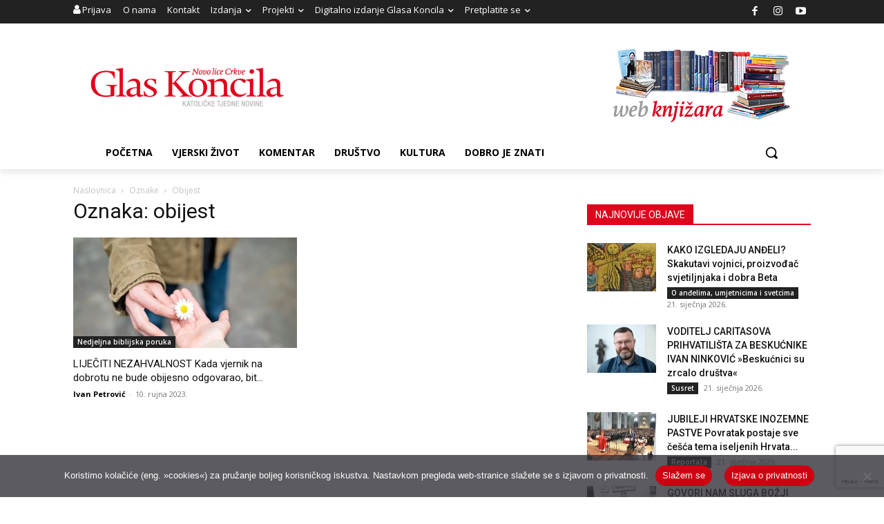

--- FILE ---
content_type: text/html; charset=utf-8
request_url: https://www.google.com/recaptcha/api2/anchor?ar=1&k=6LdAkoAUAAAAAIYRdkLx7_csStnjw-L6WY2aX7cP&co=aHR0cHM6Ly93d3cuZ2xhcy1rb25jaWxhLmhyOjQ0Mw..&hl=en&v=PoyoqOPhxBO7pBk68S4YbpHZ&size=invisible&anchor-ms=20000&execute-ms=30000&cb=r4hia5qt42i8
body_size: 48644
content:
<!DOCTYPE HTML><html dir="ltr" lang="en"><head><meta http-equiv="Content-Type" content="text/html; charset=UTF-8">
<meta http-equiv="X-UA-Compatible" content="IE=edge">
<title>reCAPTCHA</title>
<style type="text/css">
/* cyrillic-ext */
@font-face {
  font-family: 'Roboto';
  font-style: normal;
  font-weight: 400;
  font-stretch: 100%;
  src: url(//fonts.gstatic.com/s/roboto/v48/KFO7CnqEu92Fr1ME7kSn66aGLdTylUAMa3GUBHMdazTgWw.woff2) format('woff2');
  unicode-range: U+0460-052F, U+1C80-1C8A, U+20B4, U+2DE0-2DFF, U+A640-A69F, U+FE2E-FE2F;
}
/* cyrillic */
@font-face {
  font-family: 'Roboto';
  font-style: normal;
  font-weight: 400;
  font-stretch: 100%;
  src: url(//fonts.gstatic.com/s/roboto/v48/KFO7CnqEu92Fr1ME7kSn66aGLdTylUAMa3iUBHMdazTgWw.woff2) format('woff2');
  unicode-range: U+0301, U+0400-045F, U+0490-0491, U+04B0-04B1, U+2116;
}
/* greek-ext */
@font-face {
  font-family: 'Roboto';
  font-style: normal;
  font-weight: 400;
  font-stretch: 100%;
  src: url(//fonts.gstatic.com/s/roboto/v48/KFO7CnqEu92Fr1ME7kSn66aGLdTylUAMa3CUBHMdazTgWw.woff2) format('woff2');
  unicode-range: U+1F00-1FFF;
}
/* greek */
@font-face {
  font-family: 'Roboto';
  font-style: normal;
  font-weight: 400;
  font-stretch: 100%;
  src: url(//fonts.gstatic.com/s/roboto/v48/KFO7CnqEu92Fr1ME7kSn66aGLdTylUAMa3-UBHMdazTgWw.woff2) format('woff2');
  unicode-range: U+0370-0377, U+037A-037F, U+0384-038A, U+038C, U+038E-03A1, U+03A3-03FF;
}
/* math */
@font-face {
  font-family: 'Roboto';
  font-style: normal;
  font-weight: 400;
  font-stretch: 100%;
  src: url(//fonts.gstatic.com/s/roboto/v48/KFO7CnqEu92Fr1ME7kSn66aGLdTylUAMawCUBHMdazTgWw.woff2) format('woff2');
  unicode-range: U+0302-0303, U+0305, U+0307-0308, U+0310, U+0312, U+0315, U+031A, U+0326-0327, U+032C, U+032F-0330, U+0332-0333, U+0338, U+033A, U+0346, U+034D, U+0391-03A1, U+03A3-03A9, U+03B1-03C9, U+03D1, U+03D5-03D6, U+03F0-03F1, U+03F4-03F5, U+2016-2017, U+2034-2038, U+203C, U+2040, U+2043, U+2047, U+2050, U+2057, U+205F, U+2070-2071, U+2074-208E, U+2090-209C, U+20D0-20DC, U+20E1, U+20E5-20EF, U+2100-2112, U+2114-2115, U+2117-2121, U+2123-214F, U+2190, U+2192, U+2194-21AE, U+21B0-21E5, U+21F1-21F2, U+21F4-2211, U+2213-2214, U+2216-22FF, U+2308-230B, U+2310, U+2319, U+231C-2321, U+2336-237A, U+237C, U+2395, U+239B-23B7, U+23D0, U+23DC-23E1, U+2474-2475, U+25AF, U+25B3, U+25B7, U+25BD, U+25C1, U+25CA, U+25CC, U+25FB, U+266D-266F, U+27C0-27FF, U+2900-2AFF, U+2B0E-2B11, U+2B30-2B4C, U+2BFE, U+3030, U+FF5B, U+FF5D, U+1D400-1D7FF, U+1EE00-1EEFF;
}
/* symbols */
@font-face {
  font-family: 'Roboto';
  font-style: normal;
  font-weight: 400;
  font-stretch: 100%;
  src: url(//fonts.gstatic.com/s/roboto/v48/KFO7CnqEu92Fr1ME7kSn66aGLdTylUAMaxKUBHMdazTgWw.woff2) format('woff2');
  unicode-range: U+0001-000C, U+000E-001F, U+007F-009F, U+20DD-20E0, U+20E2-20E4, U+2150-218F, U+2190, U+2192, U+2194-2199, U+21AF, U+21E6-21F0, U+21F3, U+2218-2219, U+2299, U+22C4-22C6, U+2300-243F, U+2440-244A, U+2460-24FF, U+25A0-27BF, U+2800-28FF, U+2921-2922, U+2981, U+29BF, U+29EB, U+2B00-2BFF, U+4DC0-4DFF, U+FFF9-FFFB, U+10140-1018E, U+10190-1019C, U+101A0, U+101D0-101FD, U+102E0-102FB, U+10E60-10E7E, U+1D2C0-1D2D3, U+1D2E0-1D37F, U+1F000-1F0FF, U+1F100-1F1AD, U+1F1E6-1F1FF, U+1F30D-1F30F, U+1F315, U+1F31C, U+1F31E, U+1F320-1F32C, U+1F336, U+1F378, U+1F37D, U+1F382, U+1F393-1F39F, U+1F3A7-1F3A8, U+1F3AC-1F3AF, U+1F3C2, U+1F3C4-1F3C6, U+1F3CA-1F3CE, U+1F3D4-1F3E0, U+1F3ED, U+1F3F1-1F3F3, U+1F3F5-1F3F7, U+1F408, U+1F415, U+1F41F, U+1F426, U+1F43F, U+1F441-1F442, U+1F444, U+1F446-1F449, U+1F44C-1F44E, U+1F453, U+1F46A, U+1F47D, U+1F4A3, U+1F4B0, U+1F4B3, U+1F4B9, U+1F4BB, U+1F4BF, U+1F4C8-1F4CB, U+1F4D6, U+1F4DA, U+1F4DF, U+1F4E3-1F4E6, U+1F4EA-1F4ED, U+1F4F7, U+1F4F9-1F4FB, U+1F4FD-1F4FE, U+1F503, U+1F507-1F50B, U+1F50D, U+1F512-1F513, U+1F53E-1F54A, U+1F54F-1F5FA, U+1F610, U+1F650-1F67F, U+1F687, U+1F68D, U+1F691, U+1F694, U+1F698, U+1F6AD, U+1F6B2, U+1F6B9-1F6BA, U+1F6BC, U+1F6C6-1F6CF, U+1F6D3-1F6D7, U+1F6E0-1F6EA, U+1F6F0-1F6F3, U+1F6F7-1F6FC, U+1F700-1F7FF, U+1F800-1F80B, U+1F810-1F847, U+1F850-1F859, U+1F860-1F887, U+1F890-1F8AD, U+1F8B0-1F8BB, U+1F8C0-1F8C1, U+1F900-1F90B, U+1F93B, U+1F946, U+1F984, U+1F996, U+1F9E9, U+1FA00-1FA6F, U+1FA70-1FA7C, U+1FA80-1FA89, U+1FA8F-1FAC6, U+1FACE-1FADC, U+1FADF-1FAE9, U+1FAF0-1FAF8, U+1FB00-1FBFF;
}
/* vietnamese */
@font-face {
  font-family: 'Roboto';
  font-style: normal;
  font-weight: 400;
  font-stretch: 100%;
  src: url(//fonts.gstatic.com/s/roboto/v48/KFO7CnqEu92Fr1ME7kSn66aGLdTylUAMa3OUBHMdazTgWw.woff2) format('woff2');
  unicode-range: U+0102-0103, U+0110-0111, U+0128-0129, U+0168-0169, U+01A0-01A1, U+01AF-01B0, U+0300-0301, U+0303-0304, U+0308-0309, U+0323, U+0329, U+1EA0-1EF9, U+20AB;
}
/* latin-ext */
@font-face {
  font-family: 'Roboto';
  font-style: normal;
  font-weight: 400;
  font-stretch: 100%;
  src: url(//fonts.gstatic.com/s/roboto/v48/KFO7CnqEu92Fr1ME7kSn66aGLdTylUAMa3KUBHMdazTgWw.woff2) format('woff2');
  unicode-range: U+0100-02BA, U+02BD-02C5, U+02C7-02CC, U+02CE-02D7, U+02DD-02FF, U+0304, U+0308, U+0329, U+1D00-1DBF, U+1E00-1E9F, U+1EF2-1EFF, U+2020, U+20A0-20AB, U+20AD-20C0, U+2113, U+2C60-2C7F, U+A720-A7FF;
}
/* latin */
@font-face {
  font-family: 'Roboto';
  font-style: normal;
  font-weight: 400;
  font-stretch: 100%;
  src: url(//fonts.gstatic.com/s/roboto/v48/KFO7CnqEu92Fr1ME7kSn66aGLdTylUAMa3yUBHMdazQ.woff2) format('woff2');
  unicode-range: U+0000-00FF, U+0131, U+0152-0153, U+02BB-02BC, U+02C6, U+02DA, U+02DC, U+0304, U+0308, U+0329, U+2000-206F, U+20AC, U+2122, U+2191, U+2193, U+2212, U+2215, U+FEFF, U+FFFD;
}
/* cyrillic-ext */
@font-face {
  font-family: 'Roboto';
  font-style: normal;
  font-weight: 500;
  font-stretch: 100%;
  src: url(//fonts.gstatic.com/s/roboto/v48/KFO7CnqEu92Fr1ME7kSn66aGLdTylUAMa3GUBHMdazTgWw.woff2) format('woff2');
  unicode-range: U+0460-052F, U+1C80-1C8A, U+20B4, U+2DE0-2DFF, U+A640-A69F, U+FE2E-FE2F;
}
/* cyrillic */
@font-face {
  font-family: 'Roboto';
  font-style: normal;
  font-weight: 500;
  font-stretch: 100%;
  src: url(//fonts.gstatic.com/s/roboto/v48/KFO7CnqEu92Fr1ME7kSn66aGLdTylUAMa3iUBHMdazTgWw.woff2) format('woff2');
  unicode-range: U+0301, U+0400-045F, U+0490-0491, U+04B0-04B1, U+2116;
}
/* greek-ext */
@font-face {
  font-family: 'Roboto';
  font-style: normal;
  font-weight: 500;
  font-stretch: 100%;
  src: url(//fonts.gstatic.com/s/roboto/v48/KFO7CnqEu92Fr1ME7kSn66aGLdTylUAMa3CUBHMdazTgWw.woff2) format('woff2');
  unicode-range: U+1F00-1FFF;
}
/* greek */
@font-face {
  font-family: 'Roboto';
  font-style: normal;
  font-weight: 500;
  font-stretch: 100%;
  src: url(//fonts.gstatic.com/s/roboto/v48/KFO7CnqEu92Fr1ME7kSn66aGLdTylUAMa3-UBHMdazTgWw.woff2) format('woff2');
  unicode-range: U+0370-0377, U+037A-037F, U+0384-038A, U+038C, U+038E-03A1, U+03A3-03FF;
}
/* math */
@font-face {
  font-family: 'Roboto';
  font-style: normal;
  font-weight: 500;
  font-stretch: 100%;
  src: url(//fonts.gstatic.com/s/roboto/v48/KFO7CnqEu92Fr1ME7kSn66aGLdTylUAMawCUBHMdazTgWw.woff2) format('woff2');
  unicode-range: U+0302-0303, U+0305, U+0307-0308, U+0310, U+0312, U+0315, U+031A, U+0326-0327, U+032C, U+032F-0330, U+0332-0333, U+0338, U+033A, U+0346, U+034D, U+0391-03A1, U+03A3-03A9, U+03B1-03C9, U+03D1, U+03D5-03D6, U+03F0-03F1, U+03F4-03F5, U+2016-2017, U+2034-2038, U+203C, U+2040, U+2043, U+2047, U+2050, U+2057, U+205F, U+2070-2071, U+2074-208E, U+2090-209C, U+20D0-20DC, U+20E1, U+20E5-20EF, U+2100-2112, U+2114-2115, U+2117-2121, U+2123-214F, U+2190, U+2192, U+2194-21AE, U+21B0-21E5, U+21F1-21F2, U+21F4-2211, U+2213-2214, U+2216-22FF, U+2308-230B, U+2310, U+2319, U+231C-2321, U+2336-237A, U+237C, U+2395, U+239B-23B7, U+23D0, U+23DC-23E1, U+2474-2475, U+25AF, U+25B3, U+25B7, U+25BD, U+25C1, U+25CA, U+25CC, U+25FB, U+266D-266F, U+27C0-27FF, U+2900-2AFF, U+2B0E-2B11, U+2B30-2B4C, U+2BFE, U+3030, U+FF5B, U+FF5D, U+1D400-1D7FF, U+1EE00-1EEFF;
}
/* symbols */
@font-face {
  font-family: 'Roboto';
  font-style: normal;
  font-weight: 500;
  font-stretch: 100%;
  src: url(//fonts.gstatic.com/s/roboto/v48/KFO7CnqEu92Fr1ME7kSn66aGLdTylUAMaxKUBHMdazTgWw.woff2) format('woff2');
  unicode-range: U+0001-000C, U+000E-001F, U+007F-009F, U+20DD-20E0, U+20E2-20E4, U+2150-218F, U+2190, U+2192, U+2194-2199, U+21AF, U+21E6-21F0, U+21F3, U+2218-2219, U+2299, U+22C4-22C6, U+2300-243F, U+2440-244A, U+2460-24FF, U+25A0-27BF, U+2800-28FF, U+2921-2922, U+2981, U+29BF, U+29EB, U+2B00-2BFF, U+4DC0-4DFF, U+FFF9-FFFB, U+10140-1018E, U+10190-1019C, U+101A0, U+101D0-101FD, U+102E0-102FB, U+10E60-10E7E, U+1D2C0-1D2D3, U+1D2E0-1D37F, U+1F000-1F0FF, U+1F100-1F1AD, U+1F1E6-1F1FF, U+1F30D-1F30F, U+1F315, U+1F31C, U+1F31E, U+1F320-1F32C, U+1F336, U+1F378, U+1F37D, U+1F382, U+1F393-1F39F, U+1F3A7-1F3A8, U+1F3AC-1F3AF, U+1F3C2, U+1F3C4-1F3C6, U+1F3CA-1F3CE, U+1F3D4-1F3E0, U+1F3ED, U+1F3F1-1F3F3, U+1F3F5-1F3F7, U+1F408, U+1F415, U+1F41F, U+1F426, U+1F43F, U+1F441-1F442, U+1F444, U+1F446-1F449, U+1F44C-1F44E, U+1F453, U+1F46A, U+1F47D, U+1F4A3, U+1F4B0, U+1F4B3, U+1F4B9, U+1F4BB, U+1F4BF, U+1F4C8-1F4CB, U+1F4D6, U+1F4DA, U+1F4DF, U+1F4E3-1F4E6, U+1F4EA-1F4ED, U+1F4F7, U+1F4F9-1F4FB, U+1F4FD-1F4FE, U+1F503, U+1F507-1F50B, U+1F50D, U+1F512-1F513, U+1F53E-1F54A, U+1F54F-1F5FA, U+1F610, U+1F650-1F67F, U+1F687, U+1F68D, U+1F691, U+1F694, U+1F698, U+1F6AD, U+1F6B2, U+1F6B9-1F6BA, U+1F6BC, U+1F6C6-1F6CF, U+1F6D3-1F6D7, U+1F6E0-1F6EA, U+1F6F0-1F6F3, U+1F6F7-1F6FC, U+1F700-1F7FF, U+1F800-1F80B, U+1F810-1F847, U+1F850-1F859, U+1F860-1F887, U+1F890-1F8AD, U+1F8B0-1F8BB, U+1F8C0-1F8C1, U+1F900-1F90B, U+1F93B, U+1F946, U+1F984, U+1F996, U+1F9E9, U+1FA00-1FA6F, U+1FA70-1FA7C, U+1FA80-1FA89, U+1FA8F-1FAC6, U+1FACE-1FADC, U+1FADF-1FAE9, U+1FAF0-1FAF8, U+1FB00-1FBFF;
}
/* vietnamese */
@font-face {
  font-family: 'Roboto';
  font-style: normal;
  font-weight: 500;
  font-stretch: 100%;
  src: url(//fonts.gstatic.com/s/roboto/v48/KFO7CnqEu92Fr1ME7kSn66aGLdTylUAMa3OUBHMdazTgWw.woff2) format('woff2');
  unicode-range: U+0102-0103, U+0110-0111, U+0128-0129, U+0168-0169, U+01A0-01A1, U+01AF-01B0, U+0300-0301, U+0303-0304, U+0308-0309, U+0323, U+0329, U+1EA0-1EF9, U+20AB;
}
/* latin-ext */
@font-face {
  font-family: 'Roboto';
  font-style: normal;
  font-weight: 500;
  font-stretch: 100%;
  src: url(//fonts.gstatic.com/s/roboto/v48/KFO7CnqEu92Fr1ME7kSn66aGLdTylUAMa3KUBHMdazTgWw.woff2) format('woff2');
  unicode-range: U+0100-02BA, U+02BD-02C5, U+02C7-02CC, U+02CE-02D7, U+02DD-02FF, U+0304, U+0308, U+0329, U+1D00-1DBF, U+1E00-1E9F, U+1EF2-1EFF, U+2020, U+20A0-20AB, U+20AD-20C0, U+2113, U+2C60-2C7F, U+A720-A7FF;
}
/* latin */
@font-face {
  font-family: 'Roboto';
  font-style: normal;
  font-weight: 500;
  font-stretch: 100%;
  src: url(//fonts.gstatic.com/s/roboto/v48/KFO7CnqEu92Fr1ME7kSn66aGLdTylUAMa3yUBHMdazQ.woff2) format('woff2');
  unicode-range: U+0000-00FF, U+0131, U+0152-0153, U+02BB-02BC, U+02C6, U+02DA, U+02DC, U+0304, U+0308, U+0329, U+2000-206F, U+20AC, U+2122, U+2191, U+2193, U+2212, U+2215, U+FEFF, U+FFFD;
}
/* cyrillic-ext */
@font-face {
  font-family: 'Roboto';
  font-style: normal;
  font-weight: 900;
  font-stretch: 100%;
  src: url(//fonts.gstatic.com/s/roboto/v48/KFO7CnqEu92Fr1ME7kSn66aGLdTylUAMa3GUBHMdazTgWw.woff2) format('woff2');
  unicode-range: U+0460-052F, U+1C80-1C8A, U+20B4, U+2DE0-2DFF, U+A640-A69F, U+FE2E-FE2F;
}
/* cyrillic */
@font-face {
  font-family: 'Roboto';
  font-style: normal;
  font-weight: 900;
  font-stretch: 100%;
  src: url(//fonts.gstatic.com/s/roboto/v48/KFO7CnqEu92Fr1ME7kSn66aGLdTylUAMa3iUBHMdazTgWw.woff2) format('woff2');
  unicode-range: U+0301, U+0400-045F, U+0490-0491, U+04B0-04B1, U+2116;
}
/* greek-ext */
@font-face {
  font-family: 'Roboto';
  font-style: normal;
  font-weight: 900;
  font-stretch: 100%;
  src: url(//fonts.gstatic.com/s/roboto/v48/KFO7CnqEu92Fr1ME7kSn66aGLdTylUAMa3CUBHMdazTgWw.woff2) format('woff2');
  unicode-range: U+1F00-1FFF;
}
/* greek */
@font-face {
  font-family: 'Roboto';
  font-style: normal;
  font-weight: 900;
  font-stretch: 100%;
  src: url(//fonts.gstatic.com/s/roboto/v48/KFO7CnqEu92Fr1ME7kSn66aGLdTylUAMa3-UBHMdazTgWw.woff2) format('woff2');
  unicode-range: U+0370-0377, U+037A-037F, U+0384-038A, U+038C, U+038E-03A1, U+03A3-03FF;
}
/* math */
@font-face {
  font-family: 'Roboto';
  font-style: normal;
  font-weight: 900;
  font-stretch: 100%;
  src: url(//fonts.gstatic.com/s/roboto/v48/KFO7CnqEu92Fr1ME7kSn66aGLdTylUAMawCUBHMdazTgWw.woff2) format('woff2');
  unicode-range: U+0302-0303, U+0305, U+0307-0308, U+0310, U+0312, U+0315, U+031A, U+0326-0327, U+032C, U+032F-0330, U+0332-0333, U+0338, U+033A, U+0346, U+034D, U+0391-03A1, U+03A3-03A9, U+03B1-03C9, U+03D1, U+03D5-03D6, U+03F0-03F1, U+03F4-03F5, U+2016-2017, U+2034-2038, U+203C, U+2040, U+2043, U+2047, U+2050, U+2057, U+205F, U+2070-2071, U+2074-208E, U+2090-209C, U+20D0-20DC, U+20E1, U+20E5-20EF, U+2100-2112, U+2114-2115, U+2117-2121, U+2123-214F, U+2190, U+2192, U+2194-21AE, U+21B0-21E5, U+21F1-21F2, U+21F4-2211, U+2213-2214, U+2216-22FF, U+2308-230B, U+2310, U+2319, U+231C-2321, U+2336-237A, U+237C, U+2395, U+239B-23B7, U+23D0, U+23DC-23E1, U+2474-2475, U+25AF, U+25B3, U+25B7, U+25BD, U+25C1, U+25CA, U+25CC, U+25FB, U+266D-266F, U+27C0-27FF, U+2900-2AFF, U+2B0E-2B11, U+2B30-2B4C, U+2BFE, U+3030, U+FF5B, U+FF5D, U+1D400-1D7FF, U+1EE00-1EEFF;
}
/* symbols */
@font-face {
  font-family: 'Roboto';
  font-style: normal;
  font-weight: 900;
  font-stretch: 100%;
  src: url(//fonts.gstatic.com/s/roboto/v48/KFO7CnqEu92Fr1ME7kSn66aGLdTylUAMaxKUBHMdazTgWw.woff2) format('woff2');
  unicode-range: U+0001-000C, U+000E-001F, U+007F-009F, U+20DD-20E0, U+20E2-20E4, U+2150-218F, U+2190, U+2192, U+2194-2199, U+21AF, U+21E6-21F0, U+21F3, U+2218-2219, U+2299, U+22C4-22C6, U+2300-243F, U+2440-244A, U+2460-24FF, U+25A0-27BF, U+2800-28FF, U+2921-2922, U+2981, U+29BF, U+29EB, U+2B00-2BFF, U+4DC0-4DFF, U+FFF9-FFFB, U+10140-1018E, U+10190-1019C, U+101A0, U+101D0-101FD, U+102E0-102FB, U+10E60-10E7E, U+1D2C0-1D2D3, U+1D2E0-1D37F, U+1F000-1F0FF, U+1F100-1F1AD, U+1F1E6-1F1FF, U+1F30D-1F30F, U+1F315, U+1F31C, U+1F31E, U+1F320-1F32C, U+1F336, U+1F378, U+1F37D, U+1F382, U+1F393-1F39F, U+1F3A7-1F3A8, U+1F3AC-1F3AF, U+1F3C2, U+1F3C4-1F3C6, U+1F3CA-1F3CE, U+1F3D4-1F3E0, U+1F3ED, U+1F3F1-1F3F3, U+1F3F5-1F3F7, U+1F408, U+1F415, U+1F41F, U+1F426, U+1F43F, U+1F441-1F442, U+1F444, U+1F446-1F449, U+1F44C-1F44E, U+1F453, U+1F46A, U+1F47D, U+1F4A3, U+1F4B0, U+1F4B3, U+1F4B9, U+1F4BB, U+1F4BF, U+1F4C8-1F4CB, U+1F4D6, U+1F4DA, U+1F4DF, U+1F4E3-1F4E6, U+1F4EA-1F4ED, U+1F4F7, U+1F4F9-1F4FB, U+1F4FD-1F4FE, U+1F503, U+1F507-1F50B, U+1F50D, U+1F512-1F513, U+1F53E-1F54A, U+1F54F-1F5FA, U+1F610, U+1F650-1F67F, U+1F687, U+1F68D, U+1F691, U+1F694, U+1F698, U+1F6AD, U+1F6B2, U+1F6B9-1F6BA, U+1F6BC, U+1F6C6-1F6CF, U+1F6D3-1F6D7, U+1F6E0-1F6EA, U+1F6F0-1F6F3, U+1F6F7-1F6FC, U+1F700-1F7FF, U+1F800-1F80B, U+1F810-1F847, U+1F850-1F859, U+1F860-1F887, U+1F890-1F8AD, U+1F8B0-1F8BB, U+1F8C0-1F8C1, U+1F900-1F90B, U+1F93B, U+1F946, U+1F984, U+1F996, U+1F9E9, U+1FA00-1FA6F, U+1FA70-1FA7C, U+1FA80-1FA89, U+1FA8F-1FAC6, U+1FACE-1FADC, U+1FADF-1FAE9, U+1FAF0-1FAF8, U+1FB00-1FBFF;
}
/* vietnamese */
@font-face {
  font-family: 'Roboto';
  font-style: normal;
  font-weight: 900;
  font-stretch: 100%;
  src: url(//fonts.gstatic.com/s/roboto/v48/KFO7CnqEu92Fr1ME7kSn66aGLdTylUAMa3OUBHMdazTgWw.woff2) format('woff2');
  unicode-range: U+0102-0103, U+0110-0111, U+0128-0129, U+0168-0169, U+01A0-01A1, U+01AF-01B0, U+0300-0301, U+0303-0304, U+0308-0309, U+0323, U+0329, U+1EA0-1EF9, U+20AB;
}
/* latin-ext */
@font-face {
  font-family: 'Roboto';
  font-style: normal;
  font-weight: 900;
  font-stretch: 100%;
  src: url(//fonts.gstatic.com/s/roboto/v48/KFO7CnqEu92Fr1ME7kSn66aGLdTylUAMa3KUBHMdazTgWw.woff2) format('woff2');
  unicode-range: U+0100-02BA, U+02BD-02C5, U+02C7-02CC, U+02CE-02D7, U+02DD-02FF, U+0304, U+0308, U+0329, U+1D00-1DBF, U+1E00-1E9F, U+1EF2-1EFF, U+2020, U+20A0-20AB, U+20AD-20C0, U+2113, U+2C60-2C7F, U+A720-A7FF;
}
/* latin */
@font-face {
  font-family: 'Roboto';
  font-style: normal;
  font-weight: 900;
  font-stretch: 100%;
  src: url(//fonts.gstatic.com/s/roboto/v48/KFO7CnqEu92Fr1ME7kSn66aGLdTylUAMa3yUBHMdazQ.woff2) format('woff2');
  unicode-range: U+0000-00FF, U+0131, U+0152-0153, U+02BB-02BC, U+02C6, U+02DA, U+02DC, U+0304, U+0308, U+0329, U+2000-206F, U+20AC, U+2122, U+2191, U+2193, U+2212, U+2215, U+FEFF, U+FFFD;
}

</style>
<link rel="stylesheet" type="text/css" href="https://www.gstatic.com/recaptcha/releases/PoyoqOPhxBO7pBk68S4YbpHZ/styles__ltr.css">
<script nonce="nLAtTyJgZBe1-vzq9pnfgQ" type="text/javascript">window['__recaptcha_api'] = 'https://www.google.com/recaptcha/api2/';</script>
<script type="text/javascript" src="https://www.gstatic.com/recaptcha/releases/PoyoqOPhxBO7pBk68S4YbpHZ/recaptcha__en.js" nonce="nLAtTyJgZBe1-vzq9pnfgQ">
      
    </script></head>
<body><div id="rc-anchor-alert" class="rc-anchor-alert"></div>
<input type="hidden" id="recaptcha-token" value="[base64]">
<script type="text/javascript" nonce="nLAtTyJgZBe1-vzq9pnfgQ">
      recaptcha.anchor.Main.init("[\x22ainput\x22,[\x22bgdata\x22,\x22\x22,\[base64]/[base64]/[base64]/bmV3IHJbeF0oY1swXSk6RT09Mj9uZXcgclt4XShjWzBdLGNbMV0pOkU9PTM/bmV3IHJbeF0oY1swXSxjWzFdLGNbMl0pOkU9PTQ/[base64]/[base64]/[base64]/[base64]/[base64]/[base64]/[base64]/[base64]\x22,\[base64]\\u003d\\u003d\x22,\x22E8K0Z8Kjw4MRbcOmw6PDp8OCw7x1csKqw4XDkwZ4TMKiwpTCil7Co8KkSXNCacOBIsKOw4VrCsKywr4zUXIWw6sjwqUPw5/ChTbDiMKHOEoMwpUTw5YRwpgRw4RLJsKkb8KKVcORwoYgw4o3wpPDun96woBPw6nCuBDCkiYLai9+w4tMIMKVwrDCmcOOwo7DrsKEw6snwoxSw4xuw4EDw7bCkFTCvsKENsK+WE1/e8KIwoh/T8OaPBpWR8OMcQvCujgUwq9qZMK9JFrCrzfCosKyH8O/w6/DhULDqiHDuhNnOsO9w5jCnUljbEPCkMKNNsK7w68Nw5Fhw7HCucK0DnQUHXl6CsKyRsOSKsOCV8OyXQl/Ah9AwpkLBcKUfcKHV8OuwovDl8OXw780wqvChQYiw4gUw6HCjcKKVsKZDE8YwrzCpRQzQVFMXRwgw4t9esO3w4HDoQPDhFnCnFE4IcO7D8KRw6nDqcKdRh7Dr8KEQnXDiMORBMOHBBovN8Odwp7DssK9wpzCmmDDv8OfKcKXw6rDvMKnf8KMPMK4w7VeNFcGw4DCuE/[base64]/wpTCvVUAw6tPYcOSwpw8wpo0WRBfwpYdHiMfAxXCoMO1w5AEw5XCjlRfBsK6acK5wrlVDj7CkyYMw5kBBcOnwolHBE/[base64]/Cj8OQVlbDjcKpw4bClsKyw5NHwqMsbU0bwoHDjHgJCMKrRcKfYsOJw7kHVxLCiUZAJXlTwoTCi8Kuw7xMTsKPIhx8PA42S8OFXCsiJsO4b8OJTVI0esKYw6PCisO1woDCtMKlThDDhcKNwqLCtQgAw7p9wo7DogrDiiDDoMOAw6fCoHQlW0B/wptkEBXCsCzCkHduC3lDK8KebsKPwpjCukwWCE/CvcKsw6zCnQPDksKiw6jDljdFw45oVMOrMytMcsO2W8OUw5rCiV/CkmkhBEXCv8OIH01he2Nnw6fCn8OHOsOfw40ow4ENJXdPR8KwcMKYw5rCr8KsG8Kzwp0swrTDkSLDrcOew4fDsQQQwqlFw6nDnMKEHVo7L8KTC8KIScOzwqklw68xIQ3Dj3cfZsO6wp05wqjDnx3CkTrDgUvCl8O9wrHCvMOGNg89ecOmw6/[base64]/[base64]/CqcKTw6DCh2A5WsOpwrfDiiNmwqbDohvCjB7DmcKdTMK+SWjCosODw4/DrkjDiDEGwrZ8wpXDj8KYGcKHccO3e8Otwqd2w4lHwrs5wrYAw4rDu0XDt8KMwo7DkMKPw7HDs8Oaw4lEDDvDhlJVw4gsHMO0wotPbsOVbBlWwpEowrBfwo/DuFHDvyDDv1jDl0sUcRFbDcKYRUjCg8OZwqxUPsO1KcOow6LCvk/[base64]/[base64]/Cm23DusOjS1wVw7hYw7UMwq7CgCZgwrbCmMKiwrZ+RcONwqvCtwEvwoYlQ33CgHcyw5NLFENXVzHDpwxEIXR9w4hUw5h5w5TCpcOGw5/DtUjDgBN1w4/CoUpqTgDCt8OyaAQ1w7t/Xi7CmMOkwpTDgHbDj8KcwoJdw6XDtsOIEMKMw4EEw5bDt8KOZMKbCcKNw6fCmR/DisOod8Kyw5x8w4UwRcKXw70twrgNw6DDpwLDllLDrgpCRsKkCMKqAMKIwrYtZ20kecK5cCbCmSB4CMKPwo1kDj4dwrDCqk/DnsKbTcOUwpTDqWnDu8OGw6rCiWIjwoTCrkbCrsKjw6thQsKPB8Opw63CtmBxB8Kfw5MWDsOEw48Qwq1lK2ItwrzCkMOSwqkwAsKSw5rDiiJ5a8OEw5MAE8K1wqFtDsOGwonCrjvDgsO5CMOxOADDqj4Uw6vCsU/DtEYaw75mbSpvczEOw5lIaC54w6jCnVNYO8O+b8KBD0V/DB3Cr8KWwoBLwrnDkT0DwofCjiByUsK3EcKnLnLCp2zDmcKRMsKEwqvDjcOnBMKAYMKiMgcAw4hvwp7Cpz9UX8OSwoUewqDCvcK+Py/ClsOKwpk7BX3Cnz11wq7DnRfDtsOVIcK9WcObaMOfKifDm10HMsKoLsOlwprDhUZVLsOCwqJOIBrCscO3wqPDscOSLmNDwoTChlHDmVkfwpYvw4ltwrHChR8aw4gBwqBnw7/CgMOOwrMaDEhWM3NoKyrCukLCjsKGw7N8w5ITUsONwqZhXThGw7Qsw6nDt8KtwrRrNnzDhMKsJcKYa8K+w4rDlsOzPWvCtzw3EMOKeMKXwoTCrCQeIA55QMO7aMO+HMKkwrk1wojDi8K/ciTCgsKZw5hHwqwewqnDlm4bwqgGISZvw6/CgF90En9awqXDrUg8TXLDlcO+ZxnDqMO0wqNSw7dgYcK/[base64]/wqBMwo8fG15BYsKUSsKCw4hOeVt8KG8ve8KwOnZjdiHDmMKUwrMrwpACOwzDo8OBX8OkBMK9wrjCtcKQHAh7w6rCqRJnwp1ZFsK/[base64]/[base64]/Ct3TDvHbDt8K0w6vCpl1LGsOvfcOWbwoMZMO6wr9gwq0VV1fCocOBVCRfJMKiwrbCjBh8w6xGCnpiHGrCqH7CpMK4w4rDt8OGNSXDoMKsw4TDqMKkEhIZNgPCmsKQT2/CrRoJwoRdw7RGIXbDv8Obw71RGDNtLcKPw6VqKcKdw69xEUh1AC3DmUIPWsOswptAwrXCvlHCisO2wrNLEcKuTUJXFA06wovDjMKMXsKsw7HCnwpdUzPCijYBw4xlw5vClUl4fC5+wo/Cki1DTVA7U8OzPMOVw4gnw6TCgAHDskhzw7fDixsnw5PDgicgKsOLwpFSw4rDn8Okw4DCqcKQF8Ocw5PCgD0uwoJ0w7ZHXcKjMMKlwo8SEMONwp0gwocfXcO/w4koH2zDjMOQwosXw6U9R8KIDMOWwqzCpMOlRgkheSHCtCfCvCbDj8OhS8Otwo/Ck8OAFBQhEhDClCQpByNmE8KQw4ouwqc4SmY7OMOOwpkBWMOhwrMtQcOjwoB5w7TCjwPCrQVINsO8wozCpsK4w4nDpsOgw6bDp8Kbw5nCmMKjw4tIwpRuDsOXZMKbw45Fwr/CoQJRGn4WKsOiED10QcK8Mj3DmAFtSmYdwoPCnMOFw6XCs8KhNsO7fMKBS3lDw4gmwpXChlInfsKLSxvDpGzCnsOoG2zCusKsBMOAcg1pKsO1L8O7OWLDhAFGwrQvwqZ5Q8OEw6PDg8KdwqTCicOuw4gbwptDw5/[base64]/[base64]/Ck8Otwr/DhcK5wqrCgTpYw7t6wq/DrCPDtsOCXC1YPU4Yw6tcTsKxw44pX3zDtsKhwr7Dnkt5OsKtI8KKwqUlw71KFMKtEgTDpBMXc8Ogw5hdwo0gQ35WwoYTaA7DtjPDmcKswoFDFMO6WUbDoMO3w5LCvQXDqsOVw5bCvMOBeMO/PlLCtcKhw7bCoCQHfTnDiW/DgWPDssK7dFNKX8KMJMOUNXAFWDAow6xKZhTCjW16G3FhcMOLGQvCtMODwpPDqi8GAsO9RSDCvzDCmsKyL0JpwoJxP1DDqHxswqzCjw/[base64]/w5AZC29Zw7nCrsOuLlbCtW4wS8ONC8KDEsKCQ8OQwr4vwrPCgSczAjTDu1jDhiTCg2VmD8KBw4BBD8OJB0YTwojDlsK7I2t2cMODFsK/[base64]/DssOcZsO/w7EYS1MRNwTDn8O7GQPDunNlOmpNNWHCnlHDu8KJPsOAIcKRfybDoBDCrDLDqkttwo0BYcO0asO7wrPCuEk5VVTCg8KzOgltw6t8woYOw6wYanQvwq8/[base64]/[base64]/b8KPw7Few43DoQDClnh6SMOsb8OeEm9XL8KqY8OWwr4cEsO5SHLDqsK/w6XDoMOUST3DpR5RdMOcd1nDl8KQw5Aaw6Y+Bi88GsKfesKSwrrCrsKQw4vDjsOywpXCgSfCt8KwwqABLSTDjhLCucKfa8KVw7nDhH1uw5PDgw4HwrXDo1zDjgo7YcOnwpAqw7ZSw4HCm8OTw5DCp15PeDzDjsO/[base64]/[base64]/dMK1w6tfw7R6AU0ncsKMwqHCrGnDtEHCgBXDlMOWwoIvw7FKwrzDtFl9VQNdw7h+Lz7CtQ1DayXCiErCqjVrWhUlCAzDp8K8O8KcKsOHwp/DrxvDocKfQ8O0w69RJsOITADDpcKrCkF7L8OvCEnCt8OGQmHCrMKZw77ClsO1BcKcb8OZfn47EibDpMK7ZjDCgMKZw4PCj8O2QivCvgkTAMK7PkbCoMOBw6wgNsKow6B4UcKeGMKqwqrDl8KwwrXCnMOCw4ZLMcK7wq4/IBwjwpjCocOKMBQdKgx1wpMKwrtpX8KLecK5woxYLcKCwqY0w7hmwqrCs2EEw6I4w4INNHcVwqjCnVlHVsOHw5B/w6g2w7l4R8OXw5zDmsKEw5Q2QMK2HUXDgAHDlcOzwr7DrF/CmkHDq8K3w4rCuHbDog/DtxXDnMKzwofCjMKfB8KDw6IpIsOjZMKmHcOKIMOUw6Iow6QSwojDucOpwoZfCMOzwrvDkAEzQ8OPw4k9wpB3w7h9w65AVcKWLMOlF8ObFz4cbBVQcA3DsCTDucOaOMKcwqEPdmwcfMORwrjDsGnDgnZjLMKew5/CpcOZw4bDn8KNBMOiw7PDnXrCscOuwpbCvU0TJ8KZwrp8wr1gwrsLw6ZOw6lxwpMvDgBiR8KsQ8KDwrJXXsKgwo/DjsK2w5PDvcKBMcK4DjDDh8KyAAt8P8KlIADDgsKPWsO5JgJGJMOAKUErwovCuBwMdMO+w5sWw4fDgcKtwozDqsOtw6DCggfDmgbCqcOveDARej5/[base64]/Cj8KEa8KtEmbDvTrChH8+woQ1w5xfwqrDiH7DvMKFBWLDq8OEQ2/Dn3nCiWEdw5HDhiI9woApw4/CpkMww4UyZMKzNMKXwoXDiAhcw7zCmcOOYcO4wp9Dw7UFwoDCqAsrOBfCm0jCqsOpw4jCg1/CrlYLaA4DLsK1wolGwobDvcKrwp/[base64]/CpcKCXcKwIgvDi8KtRcOGDC4Dwql+McKtbmUVwqELMRJawppSwrAYD8KSP8OmwoAbWn/[base64]/[base64]/[base64]/Dl1zDlB/CrWxvW8KmfWlpZsKEw4XCgcO7V2DCnyjDvAbCgMKSw5wlwrwSc8KBw7TDn8O3w5s+wodPKcKaLmBMw7IxaGTCk8OYasOJw7LCvEQgPyjDiw3DrMK6w7jClMKSwq/[base64]/DplbCnsOTw61uwpzCmcKOTcKwQ1jClcO2w73DnMOqXsOyw73CgsK/[base64]/DuhErB8ODUA3CtMKGIz3DmcOdJsOvw4N5wrTDoz7DonnCohrCsF/CnGLDvcK1OykMw5BWw6EIEcKDYMKNOCtLNAjCnSTDjBnCkGjDiUDDs8KEwq55woLCpsK9MlPCuDrCj8KHICTCinfDtcKww7lAHcKfBhAcw5zCgGHDkCjDpMK0ScOvw7TDoDcoHSTCvhXDm2DCty8MWm3CsMOAwro8w4LDisKOezbCnzVBOnfDuMKZwpzDtG7Dt8O5Ai/Dr8OsGFZjw6Bgw7PCpsK9QULCtsOpFx0mZMKkIy/DpQfCrMOMNmPDshEECcKdwoXCq8K6aMOiw6rCrCBnwqZqwrtLDiPClMOFDMKzwpd5J1BCEzplPsKhOTpeaH3ComVLRzpHwqbCi3XCgsKyw5rDuMOww7Acf2jCrsKkwoIgbgzCicOWYhkpw5I4cDldDsOUwovCqMK3w5ITw6w1G3/CgXRVR8Kyw6FmOMOxw7o8w7N6ZsK8w7MPLTpjw717aMK7w5NZwp/[base64]/DgkTCqFU3N8KiIyrDmMOSdQvDuynDvcKYTANdUMKuw6XDr1sZw43CnsOoVsOEw4/[base64]/CrX3DlMKjKcOLBn3DoQnCrMOlw5DCqSFOesOWwopTGVBXWW/CumojU8KKw74IwrEhPH3CqnrDok5/w4ljw63DtcO1w4bDv8K5KA53wrQ/JcKBWghKKzrCi2ZHXwtQw40wZENtAWVWWHUZKQoRw5M8BUjCrsOhZ8O1wrjDsRbDhcO6HsOVd3B5w43Dt8KyaiAiw64dUsKCw47CoQ/Dp8K2dBbCp8KOw73CqMOTwoMhwobCoMOsUWIzwpnCinbCuA7CpCchVzw7YgEswrjCucOHwqM2w4jCqMK8YX/[base64]/[base64]/U8OpwqZpF8OKwrxEw4fCgMKbUw3Ck8KlWm/CqDEaw5c1E8K5cMOASMKkwogwwo/CqABawpgEw5tbwoUyw5lccsKEF2dWwplCwq56DwjCvMK0w6/[base64]/RMKBDsKNVWDCqTPDjMOcLsK7JwjDsHHDvcKoD8OBwqUJfcKKcsOOw7zCtsOjw40hdcOBwo/Dmw/CpMOgwrnCisOgI3ITMwTDm3XDhzIrL8K1BBHDiMKHw6g3GiYNwr/[base64]/[base64]/[base64]/CsHV8wrLDgsODEsO9esOwK8O6OMO6w6NxwqPCm8Okw6vCs8Ofw5PDocOJdMKrw6B9w5R8NsKcw6glwobDmVkxUVtUwqJBwokvBDlZHsKewrbCoMO+w5HCnxfCmCAxK8OaJcOfTsOvw5PCmcOdXQ/DomxKZzLDvcOqAcOBL3wOQMOwGGXDuMOQGMKlwrPCgsOoccKkw7bDpzXDjCjDq2DDosO9wpTDpsKEGkEqL01IISLCksOvw7vCjsK2wrfDrMKLQMK2NRptGVYZwpM7JcOoLQbDiMK6woQuw7LCgV4ewrzChcKawr/CsQ/Dm8OPw6zDqcOVwpxAwppjKsKYwpPDl8K7NcOYNsO2w6nDosO5NHHCvBnDnnzClMOBw498AnVgAMOYwqM0csK5wrPDgcOjTzzDosOmcsOOwrvChsKpQsK8MQABXXXChsOnXsKWa2l/w6jCrSoxP8OsNytKwqTDhMOSbnjCscKwwpBJGcKSKMOLwo1Rw5ZPcsOFw4s/bwNaQS12cnnCtMK2KsKsYVjCpMK0MsKSY0oCwobClsORRMOeYg7Du8Ofw7wdM8Kiwrxfw6MlTRxQKcOESn7DvhrDvMORXsO3NBfDosO6wrw+w5gRwojDtMOBwo7DuHAbw4UBwqk/LMKrLcOueB4LCMKvw6PCoQZ/dX/[base64]/CgsKze8KaMxF2QwgVwrZPwqnCu8OEKnZlQsK6w4tMw7ZCbjcJCVnCtcKODi8wbCDDrsOZw4zDvm/[base64]/[base64]/DjsKlw4bCvxI0w4DDhMOUTETDtybDncKaw45Mw4c6HsKnw5JkWMO+ZhnCpMKmFDPClkjDgg9rMsOdTmPDg0vCjxvDj33ChVbDkX0QY8OVX8K6woDDiMKywrPDnQTDnkfCn07CgcKiw7Y+PB/DiRbChTrCicKMGsKqwrV6woUeZcKcakpVw6hwa3AOwofChcO8IMKsBBPDpWzCi8KTwoTClg5iwpzDtnjDk14oIibDokUHcjvDmMOoFcObw6YYw7MOw7tFTxNFKEHDlMKMw7HClERcw7bCihDDnFPDncKUw5oaB0spGsK/w4nDmcKpZMOKw5BCwp0Iw51DNsKuwrNHw780woNLKsOyEDgscMKGw7wZwpvDscOkwpgmw6TDmi7Dlw/CisOgAXw+AsOka8OqDUoVwqcpwoxLw7U+wrEpwoLCjQHDrsOuAsOMw7tBw43ChMKTfcORw4LDlhJedxLDmxvCkMKdJcKEH8OAHhVVw4gBw7rDp3Inw7jDlE1LFcO7SE7CmcK3LMKAfWQXJcOgw4FNw7QHw7bChi/DvQQ7w7g/[base64]/CmcKvw7PDoWUgw67ChMOBAX3DhsOjw7vDoMOPwpHCm0zDrcK/ZMOlMsKRwrTCoMOjw63Ck8Opwo/CrMK0wp9EeBQfworDs3/CriEUM8KNf8KfwoXClMOFw5Ifwp/[base64]/CqyrDhHnColJCw6zDlzrDicK4woctwqYqT8KjwrHClsONwr5tw4k3w7nDnhXCuTZwWzvCs8OKw4bCuMK5bcOaw73DklzDnsO8TMKdH1kNw6DCh8OyNXMDY8KGXB0UwpsewrwLwrQZVcOcPU7CtcKLw5A/ZMKFZBVQw64uwpnCjhFtUsOjSWzCg8KGEnTCkMOTVjtWwqVGw4BPesKrw5jCocOxZsO7LDQ9w57DtsOzw5cDHMKkwp54w5/DhGRbZcOcMQbDi8O3byTCkmvCjAfDsMKfwoHCi8KLHjDCvsO9GzM4wqR/CypYwqIMQ2vDnAbDoD1yBsOOX8OWw4vDg0bCqsOLw7XDhgXDp1/Dl0bCo8Kww5hyw7sBJRk0AMK9w5TCuTvCscKPwpzDrWQNLBRkFhjDhgkLw7rDrAA9wptEFgfCpMK2w5zChsOTR0vDuwvCkMKNTcKuH2V3wq/DlsOew5/Dr0tgEsKrN8OvwoTChkrCgSLDp03CtjLCiQ9kCcKnGUB2JSYMwpRlZ8OTw4EfZ8KZfQsYfELDqibCtMOhNi3ChBpBEMK1MDHDqMOCN03DlsOZVcOhKQcgw6HDmcOxeBfCnMOLd2vDu24XwrlVwo5DwodVwqsNwow7Ti/Du2PCusKQIi9NYy3ChMKMw6otCwPDrsO9NQ/[base64]/Cr1/CgyDDuHLCnAFsw5kVXiITNSY7wo8LBcK/w5TDpR7CnMKvFznCmgrCpxzDgk9Wa2NkQSw0w6V9EMKnbMOlw5lDLnDCr8Ocw43Drx3CqsO0cQYLIzbDosOVwrAVw6V0wqTDs3xrbcK8F8K8dWnDr1E8wrvCjcO4wpsWw6RhJcOowo1Mw6Uvw4I+X8K/wqzCusKvW8KqV1nCgmtGwovCvEPDnMOXw45KFsKRw4vDgio/[base64]/LHDDo05Iw45lwr/CtxHDh3EGwpJCAkLCnlvCvsO4wp5YT3/DrMKQwonCvsO6w40BdsKhdTHDtsKNEltIw65NWDlqWcOuDMKEPUXDlSwfdm3CrX9kw7RTJ0rDlMO7DMOWwo/DmEDCpsOFw7LCm8K7FTU0w6fCnMKAw6BHwpJ2GsKrK8O1SsOUw7VywozDiyHCqMOKMRPCtk3ChsK2ej3DusOAR8OWw7zCqMOtwr0AwppFflzDksONHSE6wrzClwzCsHzDpHMSDghRwpnCpWdnID/DkhfDuMKZaB16wrVZDyBnQsKvR8K/NX/CmyLDjsOcw797wqRjdltsw608w6DCoQDCsnlCMMOEPWYxwrRmW8KqOMOPw6jCsBBswr1Iw4fCgk7CjWzDrcOpLFjDjy/CoVxlw58EUAfDjcKIwrMMFMOAw77Dln3Cj17CnUNcU8OPa8Osc8ONHgUQC3dsw6AxwrTDiAMsF8O0wpHDrsKywrhKVMOCFcKDw6oOw7MHDMKbwozDtQzDqxjCm8OZTC/CiMKUNcKTwo/[base64]/[base64]/DhMOjwo7CmWhzAW/DoBrDksOAIcKEFH5iw4/DgMK7FcKywppmw7FQw5bCjk/CgFAdJV7CgMKOYcKXw7sUw4/Dt1jDp0Exw6LCrnrCt8OYGgEDPhQZYHzCiW5MwonDuWrDkcOOw4jDqjPDmsOaOcKQwojCuMKWZ8OKKGDCqCYGJsOffFnCtMONd8OYTMKuw4nCtMOKw48owrTCvBfChzNuWFRDakLDiEbDpMKLXsONw6/DlcK1wrvCicOPwqp0Unw0Px4zTXgDa8ORwo/ChQTDnFQjw6Rqw4bDg8KTw5Mkw7nDtcKlZxEXw6QSbsKTfBHDo8O5KMKMfD4Xw5LChi7CqsKdZVsZJ8KXwqbDqRMiwrbDmsOZwp5mw6rCgF9aTcKzSMO3F2/DiMKJVEtaw50eVcOfOmjDolB1wrszwoo2w5FZXwnDqg3CkHzDpzzCh07Dm8OHVQdEdj8cwrbDimEow5zCtcOEw5pMwrjCucO4VFhew6pIwqILIcOWD1LCsW7Dr8KUZVcVP0/[base64]/DjkIHw59FPcKGwqBpbsKMNxtDR280XsKQw7/CjxknDcK7wrVdYsO+AsKywo7DuD8Ow6HCr8K7wqNKw4wHccOZwpTDmSTCksKQwp/DtsOvQMKQfm3DgQfCpgbDlMKjwrnCj8Olw4tuwogvw5XDtXfDp8Oow7PChQ3DgMKqBB0nwolJwplYV8Onw6UzZMOIwrfDjwTDuVHDtRofwp1CwrDDqx7DlcKsb8KJwqLCicOXwrYwLjbCkT5Yw5Epw40Bwo8zw4ErJ8K1BirCs8OPwpjCj8KlUW5KwrhTZT5bw4/DpifCkn4XfcOUEwDDpVPCkMKkw5TDqlUVw4bCnsOUw4IiP8OiwrnDjAvCn0nDgh9jwrLDnVzCgHdVI8K/CMKQwpbDvgPDiznDmMKkwoQkwoJaMsO5w4AAw74tfsKNwpANC8OgS196QsOnD8O8ZCFPw4RJwr/CoMOiwolEwrrCvyzDsANPXCTCiDvDlcOiw6t4wp7DtzjCtxEKwpzCusKjw5fCtgkLwofDr3nCq8KRacKEw47Du8K1wo/Dh040wq0dwr3Cl8OwB8KkwpLCqnoQCQ1VasOpwrwIZgU2wptLWcOIw5zCusO1RAPCiMOxcMKsccKiSUUowobCisKwVHXDlsKFBn/DgcK3ecKkw5cqaiDDmcKUw5fDuMKDU8Ktw6xFw5h1PlQIF0YWw67CvcOGHldtFcKpw7LCvsOEw704wp/DrQMwI8KXw7RZAyLDtsKbw73DjVbDuCfDgcObw4p/aUB8w5Mcw7zDmMK/w5ZawprDkBo8wo7CosO9PFVZwq90w48tw6kswr0FNsOqw49GcWo0IWbDrBQ8QgQ/woDCkGlAJHjChS7DlcKtLMO4b2XDmFQqJ8K6wqrCjjESw5fCmyHCqsOqfsK8NGYkV8KXwocWw78YYcKsXMOpJSfDusKYckQCwrLCoHh8HMOZw5LChcO/w4LDgMKiw7oEw44Cw6NJw697wpHChHQ2w7FtIlzDrMOFbMObwr99w7nDjjZQw7FJw4vDiHrDimfCtcOHwr4HAsO9CcOMFhTDrsOJTcO0w7U2w5/CvTJEwo4rEGnDqAhyw64KHiAeYnvCi8OswqvDgcOgYDV8wrHCrAkdb8OuODEFw49uwqfCumzCm27DlmzCvcO9wpUlw7t/[base64]/w591wodYwqlzX8OsVHEnUGkfw70OBmvDs8OaY8KDwqLCmMKbwoJNPy3DuxvDqgJcIQDDqcOFa8Kkwo9jDcKVGcKyGMOEw4IWCnsvZUDCvcObw6hpwrPCm8Kjw5spwrB8w551JcKww4oNYsKGw5MDK0TDnzpmAxjCtXfCjiVyw4/CrgPDgMKTw5TCkiMPTcKwCVwXcMO+asOkwpXDrsOWw4wsw4LDrsOqV0XDg01FwqfCk3B4XcKVwpxDwq/DrgrCq2FxThQow77Cn8Ogw5pRwrk9w47DicK3AhjDmsK/wrRmwpgnCsOZbgbCsMK9wp/[base64]/Cuy/CsXrDkWQJIsK0NsKnwobCvRvDrS3DgcK+fj7Di8O2KMOnwpXCmcKNC8OpTsKuw58RYnQHw4LCiXHClMKiwqPDjCvCqSXDkwVgwrbDqMOIwo8WJsKrw6nCty7DocOXNiTDr8OQwqAHQBZ3KMKEPmZxw516QsOywrfCocKQcsKhw73DpsKswpzCmTl/woxowrgAw7HClcO8BkLCikfCqcKLTTkewqo3wotaFMOiXAUewqTCpcOgw58BLhoNWcKwWcKGS8KFaBgFw7pLwr9yQcKQVsOfOMODW8Oew7Zrw7DCrMKhw5XCiko5IMOzw5sRw6/CqcOmw6wdwq1DdU9qCsKsw6oNw5lZXQLDuSDDgcK0NmnDgMKTwq/DribDpiMJZisMWlLCqWzCk8KpVgxAwpXDnsO/L00AOcOHIHc/wo8pw7VBOMOtw77CpQ83wqkCL0DDkSHCjMObwpASZMOYY8O8w5ArbgbCo8OSwr/DuMOIw6vCoMK/[base64]/[base64]/DojoxeSTCsMKmVkjClsOxw5ceEUQyL27DiTHCscOMw7jClMKoU8O/wp9Vw5jDjsKEOMOic8OiC0Ruw7VWFcOGwrB3w7zCiFPDpsK0OcKbwr3Dg2fDoFHCv8KPe3JAwowdVQrCqk3CnTzChsKpKSpHw4DCv3PDqMKEwqXDg8KwcC0pUcKdwrfCty7DsMKtDWZDwroowpzDnBnDnl1vEMO7w7/DtcK8HHXCgsKveG7CtsOUa3fCjsO/a2/[base64]/wqTDsMKcwqdfLcKzwqFaOsOGwpIyOS84wqt8w5HCucO8CsOuwr/DoMK9w47DjMOuX28BFAbCoWV9PsOxw43Djy/[base64]/CisOHMcKPfhDColEfw5V9wo/DtcOPMBkZw4LCncKqM0TCgsOUw47CljPDgMOQwoBVEsKqw6UaZATDuMOKwoLDjBLDiDTDm8OUXXPCpcOZAGHDssKhwpZmwrnCrXZBwpDCuAPCoynDiMKNw7rDr01/wrjDm8Kvw7TDl1zCsMO2w7jDvMOsKsKaBxNIR8O/ehVDMGN8w5l/w4DCqwbDmWbChcKIGTrCugzCvsOCU8O/w4jCucO1w7Q6w6fDuwjCh2MpFkoRw6DDqS/[base64]/E8K5w5LCu1DCo8KhP8KOw4IRQjklesOOw6hTMU3DjsOjC8KYw7TDv2QRTy7CsmQkwqNKwq/DkAjCngokwqbDl8Kmw48ZwqvDoWsXPcO9bk0Dwp1RNMKQRQ/DmsKgcw/[base64]/[base64]/fcOJw6VUccOzw4tIGcOBw7/CmMKGW8KfwoFPK8Kawq9BwqvDl8KINcOvW1/[base64]/BMKVZFPCpFLCkB0lw4FZRF3Cs8KZw7fCvcOBw7jCosO7w6QuwrBEwqLCu8KTwr3CusOuwpIgw6XDhh3CjUgnw4zDksKiwq/[base64]/DvsOEw69Jw7rDk8OAwqAKw4Q9GFp5woglOMOcRsOPYMKiwqEHw7UTw4DCizvCtsKsaMKGw5rCosOXw59JHF3Coj7CosOrwoHDsTwUXiZDw5FdD8KOw4pCXMOhwoJ3wr9IScO8PxREw4/DksKYIsOTw7RKNibCnV3CgTzCvSwbZQDDtmjDmMOuMlAWw7x3wqbCiktsZRQAScOdMCfCnMOhXsODwoxaccOsw402w5TDkcOPw6oMw5ILwpAKf8Kcw549HFnDsglMwpcww5fCoMOcNzcfSsKPOzbDiHzCvyxILGg0wrB4wrzChCrDvgDChl9Vwq/Ci3/Du04fwogHwr/CiizClsKQwrUlFmYqLcKSw73Cj8Okw4/[base64]/[base64]/DmMKZCDQTw4/CjMKzwoRnN8Oew6rDhEl0w5DDowcSwpXChygcwrd9QMKgwpAHwppYCcOYOG3DvnAecsKTwozDlcOVw63Cl8Ouw6NNTz/CisOWwrbCmD1Be8OfwrdnTcOEw4FQTcOZw4fDuwRkw4U1wonClxF8V8KVwrXDqcO4cMKkwpDCi8O5aMKwwozDhA1xeTIZeiPDuMOsw6lBb8OhBwcJw47DuUHCoBvDtUEvUcK1w69CZsKWwoccw73DiMOMaj/DocKvJH3CoFPDjMOKEcODwpHCknxIw5XCssOrw7jCgcOqwrfCsgImQMOiCm5Zw4jDqcKBw7fDpcOzwr7DlcKkw4YIw75fFsKQwqHCkUA4SFB7w60iT8OFwpXCjMK2wq5owrLCtMONX8O/wojCssOHeHjDh8Klwro9w4xrw5NUZVIJwql3JGorJcKdZHLDqAYuB3tXw6fDj8OcLMOIW8OXw7oVw4l8w5zCssK6wrTDqsKdKRTCrV/DnCtQW1bCoMKjwpMIVz14w7jCqH9ZwpDCo8Khf8OYwoUYwp1Qwq1gwqxWwpjDv3TCvVDCkjDDrhvCghtcF8O4JMKWWlTDqBvDsAh8EMKVw7rDmMO7wqElQMOXOMOTwpXCisK0DmHDpcOcwpIZwrhqw7jCrMOGQ0nCucKmNsOQw6LCo8KSwoIgwqU/IQHCgMKYZ3TCoxPCo2IqdEpUUMOVwq/[base64]/DpjPCvjnDkMOHwrsNwoFbwr1TOMOXwqnDgQcyd8KUwpAQecOpGMOrTMKpYhZqMcK1OcKdaEh4ZXlRw4Rtw4bDjVUEa8K9NmMJwrktBVvCo0TDu8O0wr83wojCssK2wrLDpn/[base64]/DgCoobMK+wr3DqwRHTcK4wpM1wpciRG8Iw65cZBwWwohDwr0UQzR8wpbDn8OSwp41wqdxCB7DtcOAJiXDgMKNIcOdwrTDjy8AUsKgwotvwqAaw6JGwropE3fDthjDlsK3C8Omw58gWcO3wp3CoMKAw60zwrwoExw+wrXCpcO+CjseaxXCl8K7w5Q3wo5vQFUlwq/CnsOMwq/CjB7DisOOw4wxD8OxG35hE35jw6zDmC7CicK/W8K3wpEJw5Ijw5leVSLDm1dVezV/[base64]/DjQLCnmJkUMKFYF3Dmzwzw7Fww7ogwrvDuGtOwolkwrjCmcORwphrw57DicK/MWpDL8KrKsOnNsKzw4bDgg/CtnXClD0rw6rCqmrDgRAgbsOXw6/CpMO/w6DCmMKKw4bCqMOAbMKSwqvDkXHDozXDqcKLS8KCOcOKCCxtwrzDrEzDr8KQOMOYasKDHxIxZMO+Q8O1PiPDgwB/[base64]/DmzHDj8K3HMKZJsKpUkDDk0wySiwaHcOHw5oMw6jDvC40B1hJTsOYwrxtHHtaUzQ/[base64]/CjsKKw5fDj1zCq3DCqcKgw7bCqG5UQ8KMFnDDj3HDssKzw5lYwrrDucKcwphRF23DrD8Zw6QmO8OnO38pDsOowptYHsO6wr/CpcKTKk7CnsO8w7LCkhPClsK4wpPDv8Kmw583wrV6FllKw6zDujZGdsKmw6jCmcK3GcO5w5XDkcKKw5dGUVQ9CsO4IcK+wqsMeMOxPsOPOMOxw4/Ds2/Cp3LDu8ONw6rCmMKfwqVKbMOwwr7DpVoAMgbChCYiw4IXwoUAwqTCilLDtcO3w4LDvBdzwqjCp8OtKyzDiMOow7hlw6/CjzZ2w5Zywq8Cw7R0w7DDg8O3Y8OnwqE0wrpkG8KsGMObVjfCpWPDu8O0NsKIcsK0wrd9w5FsD8O9w6J6wo18w61oGcKSw7rDpcOlAm5ew7cywp7DkMO8GMOVw6fCiMKBwpdAwqrDvMK4w67DjcOfGBUHwrR7w6BELEhDw75gD8OdMMOlwoJ7wptiwp/CqcOKwoccKcOQwpHDtMKIM27DqsK0VBdFwoNjf1DDjsO2T8Ohw7XDiMK7w5fDsCoKw77CocOnwo4zw7zChXzChcKbwo/CmMKhw7QIGwbCm3JcaMO/U8KgXsORNcOKTsKow4YfNiPDgMKASsKIZCFhL8KBw4YMw7DCqcKjwog8w5vDncOew7DDsG9hS3xkTykPIz3DmsOfw7DCo8Oxdg4KFkjCisKheVpPw5gKd2pnwqd7eRALNcKPw7/DsQk7bMO5N8OBVsKQw6t2w5vDiAR8w6bDiMO2bsKnBsKnCcOgwpFcWWI\\u003d\x22],null,[\x22conf\x22,null,\x226LdAkoAUAAAAAIYRdkLx7_csStnjw-L6WY2aX7cP\x22,0,null,null,null,1,[21,125,63,73,95,87,41,43,42,83,102,105,109,121],[1017145,797],0,null,null,null,null,0,null,0,null,700,1,null,0,\[base64]/76lBhnEnQkZnOKMAhmv8xEZ\x22,0,0,null,null,1,null,0,0,null,null,null,0],\x22https://www.glas-koncila.hr:443\x22,null,[3,1,1],null,null,null,1,3600,[\x22https://www.google.com/intl/en/policies/privacy/\x22,\x22https://www.google.com/intl/en/policies/terms/\x22],\x22mFEfiTTHwTbdy+MG3YhFwcTqyBQGMneIEx+gEHY1du0\\u003d\x22,1,0,null,1,1769012687346,0,0,[95,236,109],null,[74,132,188],\x22RC-KJ49QzrWedWdnw\x22,null,null,null,null,null,\x220dAFcWeA602MNLOpuOmlcJeY5zHR-KBnL3dYSZXBGvTSrUSmbRd3N4cn6dADZhLndUUwc0deiyzHQNlJiH6VUUyYf3E58FNTr77g\x22,1769095487569]");
    </script></body></html>